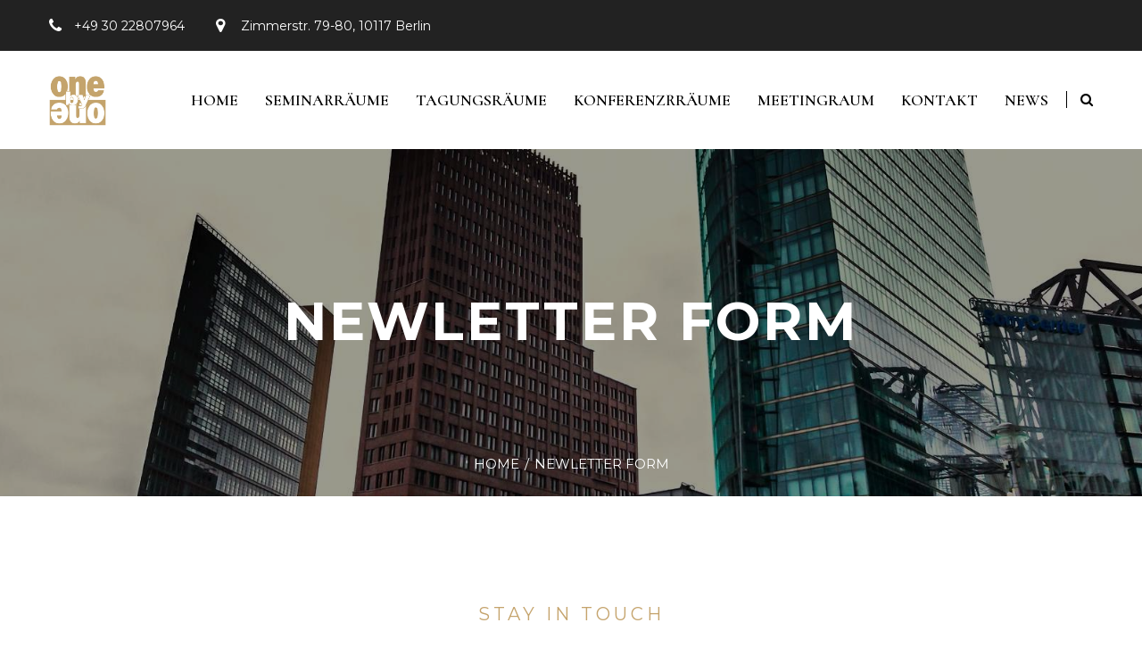

--- FILE ---
content_type: text/html; charset=UTF-8
request_url: https://raumanmietung.de/newletter-form/
body_size: 5792
content:
<!doctype html>
<html lang="de">
<head>
    <meta charset="UTF-8">
    <meta name="viewport" content="width=device-width, initial-scale=1">
    <link rel="profile" href="http://gmpg.org/xfn/11">
    <title>Newletter Form &#8211; Raum mieten Berlin</title>
<link rel='dns-prefetch' href='//fonts.googleapis.com' />
<link rel='dns-prefetch' href='//s.w.org' />
<link rel="alternate" type="application/rss+xml" title="Raum mieten Berlin &raquo; Feed" href="https://raumanmietung.de/feed/" />
<link rel="alternate" type="application/rss+xml" title="Raum mieten Berlin &raquo; Kommentar-Feed" href="https://raumanmietung.de/comments/feed/" />
<!-- This site uses the Google Analytics by ExactMetrics plugin v6.4.0 - Using Analytics tracking - https://www.exactmetrics.com/ -->
<script type="text/javascript" data-cfasync="false">
    (window.gaDevIds=window.gaDevIds||[]).push("dNDMyYj");
	var em_version         = '6.4.0';
	var em_track_user      = true;
	var em_no_track_reason = '';
	
	var disableStr = 'ga-disable-UA-2431175-59';

	/* Function to detect opted out users */
	function __gaTrackerIsOptedOut() {
		return document.cookie.indexOf(disableStr + '=true') > -1;
	}

	/* Disable tracking if the opt-out cookie exists. */
	if ( __gaTrackerIsOptedOut() ) {
		window[disableStr] = true;
	}

	/* Opt-out function */
	function __gaTrackerOptout() {
	  document.cookie = disableStr + '=true; expires=Thu, 31 Dec 2099 23:59:59 UTC; path=/';
	  window[disableStr] = true;
	}

	if ( 'undefined' === typeof gaOptout ) {
		function gaOptout() {
			__gaTrackerOptout();
		}
	}
	
	if ( em_track_user ) {
		(function(i,s,o,g,r,a,m){i['GoogleAnalyticsObject']=r;i[r]=i[r]||function(){
			(i[r].q=i[r].q||[]).push(arguments)},i[r].l=1*new Date();a=s.createElement(o),
			m=s.getElementsByTagName(o)[0];a.async=1;a.src=g;m.parentNode.insertBefore(a,m)
		})(window,document,'script','//www.google-analytics.com/analytics.js','__gaTracker');

window.ga = __gaTracker;		__gaTracker('create', 'UA-2431175-59', 'auto');
		__gaTracker('set', 'forceSSL', true);
		__gaTracker('send','pageview');
		__gaTracker( function() { window.ga = __gaTracker; } );
	} else {
		console.log( "" );
		(function() {
			/* https://developers.google.com/analytics/devguides/collection/analyticsjs/ */
			var noopfn = function() {
				return null;
			};
			var noopnullfn = function() {
				return null;
			};
			var Tracker = function() {
				return null;
			};
			var p = Tracker.prototype;
			p.get = noopfn;
			p.set = noopfn;
			p.send = noopfn;
			var __gaTracker = function() {
				var len = arguments.length;
				if ( len === 0 ) {
					return;
				}
				var f = arguments[len-1];
				if ( typeof f !== 'object' || f === null || typeof f.hitCallback !== 'function' ) {
					console.log( 'Not running function __gaTracker(' + arguments[0] + " ....) because you are not being tracked. " + em_no_track_reason );
					return;
				}
				try {
					f.hitCallback();
				} catch (ex) {

				}
			};
			__gaTracker.create = function() {
				return new Tracker();
			};
			__gaTracker.getByName = noopnullfn;
			__gaTracker.getAll = function() {
				return [];
			};
			__gaTracker.remove = noopfn;
			window['__gaTracker'] = __gaTracker;
			window.ga = __gaTracker;		})();
		}
</script>
<!-- / Google Analytics by ExactMetrics -->
		<script type="text/javascript">
			window._wpemojiSettings = {"baseUrl":"https:\/\/s.w.org\/images\/core\/emoji\/13.0.1\/72x72\/","ext":".png","svgUrl":"https:\/\/s.w.org\/images\/core\/emoji\/13.0.1\/svg\/","svgExt":".svg","source":{"concatemoji":"https:\/\/raumanmietung.de\/wp-includes\/js\/wp-emoji-release.min.js"}};
			!function(e,a,t){var n,r,o,i=a.createElement("canvas"),p=i.getContext&&i.getContext("2d");function s(e,t){var a=String.fromCharCode;p.clearRect(0,0,i.width,i.height),p.fillText(a.apply(this,e),0,0);e=i.toDataURL();return p.clearRect(0,0,i.width,i.height),p.fillText(a.apply(this,t),0,0),e===i.toDataURL()}function c(e){var t=a.createElement("script");t.src=e,t.defer=t.type="text/javascript",a.getElementsByTagName("head")[0].appendChild(t)}for(o=Array("flag","emoji"),t.supports={everything:!0,everythingExceptFlag:!0},r=0;r<o.length;r++)t.supports[o[r]]=function(e){if(!p||!p.fillText)return!1;switch(p.textBaseline="top",p.font="600 32px Arial",e){case"flag":return s([127987,65039,8205,9895,65039],[127987,65039,8203,9895,65039])?!1:!s([55356,56826,55356,56819],[55356,56826,8203,55356,56819])&&!s([55356,57332,56128,56423,56128,56418,56128,56421,56128,56430,56128,56423,56128,56447],[55356,57332,8203,56128,56423,8203,56128,56418,8203,56128,56421,8203,56128,56430,8203,56128,56423,8203,56128,56447]);case"emoji":return!s([55357,56424,8205,55356,57212],[55357,56424,8203,55356,57212])}return!1}(o[r]),t.supports.everything=t.supports.everything&&t.supports[o[r]],"flag"!==o[r]&&(t.supports.everythingExceptFlag=t.supports.everythingExceptFlag&&t.supports[o[r]]);t.supports.everythingExceptFlag=t.supports.everythingExceptFlag&&!t.supports.flag,t.DOMReady=!1,t.readyCallback=function(){t.DOMReady=!0},t.supports.everything||(n=function(){t.readyCallback()},a.addEventListener?(a.addEventListener("DOMContentLoaded",n,!1),e.addEventListener("load",n,!1)):(e.attachEvent("onload",n),a.attachEvent("onreadystatechange",function(){"complete"===a.readyState&&t.readyCallback()})),(n=t.source||{}).concatemoji?c(n.concatemoji):n.wpemoji&&n.twemoji&&(c(n.twemoji),c(n.wpemoji)))}(window,document,window._wpemojiSettings);
		</script>
		<style type="text/css">
img.wp-smiley,
img.emoji {
	display: inline !important;
	border: none !important;
	box-shadow: none !important;
	height: 1em !important;
	width: 1em !important;
	margin: 0 .07em !important;
	vertical-align: -0.1em !important;
	background: none !important;
	padding: 0 !important;
}
</style>
	<link rel='stylesheet' id='contact-form-7-css'  href='https://raumanmietung.de/wp-content/plugins/contact-form-7/includes/css/styles.css' type='text/css' media='all' />
<link rel='stylesheet' id='widget_style-css'  href='https://raumanmietung.de/wp-content/plugins/csh-login/assets/css/default.css' type='text/css' media='all' />
<link rel='stylesheet' id='font-awesome-css'  href='https://raumanmietung.de/wp-content/plugins/js_composer/assets/lib/bower/font-awesome/css/font-awesome.min.css' type='text/css' media='all' />
<link rel='stylesheet' id='rs-plugin-settings-css'  href='https://raumanmietung.de/wp-content/plugins/revslider/public/assets/css/settings.css' type='text/css' media='all' />
<style id='rs-plugin-settings-inline-css' type='text/css'>
#rs-demo-id {}
</style>
<link rel='stylesheet' id='swh-front-css-css'  href='https://raumanmietung.de/wp-content/plugins/swa-hotel//assets/css/swh-front.css' type='text/css' media='all' />
<link rel='stylesheet' id='cms-plugin-stylesheet-css'  href='https://raumanmietung.de/wp-content/plugins/themecore/assets/css/cms-style.css' type='text/css' media='all' />
<link property="stylesheet" rel='stylesheet' id='owl-carousel-css'  href='https://raumanmietung.de/wp-content/plugins/themecore/assets/css/owl.carousel.min.css' type='text/css' media='all' />
<link rel='stylesheet' id='exactmetrics-popular-posts-style-css'  href='https://raumanmietung.de/wp-content/plugins/google-analytics-dashboard-for-wp/assets/css/frontend.min.css' type='text/css' media='all' />
<link rel='stylesheet' id='nanovi-style-css'  href='https://raumanmietung.de/wp-content/themes/nanovi/style.css' type='text/css' media='all' />
<link rel='stylesheet' id='child-style-css'  href='https://raumanmietung.de/wp-content/themes/nanovi-child/style.css' type='text/css' media='all' />
<link rel='stylesheet' id='ladda-css-css'  href='https://raumanmietung.de/wp-content/themes/nanovi-child/ladda/ladda.min.css' type='text/css' media='all' />
<link rel='stylesheet' id='bootstrap-css'  href='https://raumanmietung.de/wp-content/themes/nanovi/assets/css/bootstrap.min.css' type='text/css' media='all' />
<link rel='stylesheet' id='font-material-icon-css'  href='https://raumanmietung.de/wp-content/themes/nanovi/assets/css/material-design-iconic-font.min.css' type='text/css' media='all' />
<link rel='stylesheet' id='font-etline-icon-css'  href='https://raumanmietung.de/wp-content/themes/nanovi/assets/css/et-line.css' type='text/css' media='all' />
<link rel='stylesheet' id='magnific-popup-css'  href='https://raumanmietung.de/wp-content/themes/nanovi/assets/css/magnific-popup.css' type='text/css' media='all' />
<link rel='stylesheet' id='nanovi-theme-css'  href='https://raumanmietung.de/wp-content/themes/nanovi/assets/css/theme.css' type='text/css' media='all' />
<style id='nanovi-theme-inline-css' type='text/css'>
#site-header-wrap .site-branding a img{max-height:60px}#site-header-wrap .site-branding a.logo-mobile img{max-height:45px}
</style>
<link rel='stylesheet' id='nanovi-menu-css'  href='https://raumanmietung.de/wp-content/themes/nanovi/assets/css/menu.css' type='text/css' media='all' />
<link rel='stylesheet' id='nanovi-google-fonts-css'  href='https://fonts.googleapis.com/css?family=Cormorant%3A300%2C400%2C500%2C600%2C700%7CMontserrat%3A300%2C400%2C500%2C600%2C700%2C800%7CLora%3A400%2C400i%2C700%2C700i&#038;subset=latin%2Clatin-ext&#038;ver=5.6.16' type='text/css' media='all' />
<link rel='stylesheet' id='newsletter-css'  href='https://raumanmietung.de/wp-content/plugins/newsletter/style.css' type='text/css' media='all' />
<!--[if lt IE 9]>
<link rel='stylesheet' id='vc_lte_ie9-css'  href='https://raumanmietung.de/wp-content/plugins/js_composer/assets/css/vc_lte_ie9.min.css' type='text/css' media='screen' />
<![endif]-->
<link rel='stylesheet' id='js_composer_front-css'  href='https://raumanmietung.de/wp-content/plugins/js_composer/assets/css/js_composer.min.css' type='text/css' media='all' />
<style id='js_composer_front-inline-css' type='text/css'>
.vc_custom_1542552869085{background-color: rgba(0,0,0,0.8) !important;*background-color: rgb(0,0,0) !important;}.vc_custom_1542552997822{padding-top: 0px !important;background-color: #f7f7f7 !important;}.vc_custom_1542335857884{padding-top: 0px !important;}.vc_custom_1543076486151{padding-top: 0px !important;}.vc_custom_1543076502174{padding-top: 0px !important;}
</style>
<script type='text/javascript' id='exactmetrics-frontend-script-js-extra'>
/* <![CDATA[ */
var exactmetrics_frontend = {"js_events_tracking":"true","download_extensions":"zip,mp3,mpeg,pdf,docx,pptx,xlsx,rar","inbound_paths":"[{\"path\":\"\\\/go\\\/\",\"label\":\"affiliate\"},{\"path\":\"\\\/recommend\\\/\",\"label\":\"affiliate\"}]","home_url":"https:\/\/raumanmietung.de","hash_tracking":"false"};
/* ]]> */
</script>
<script type='text/javascript' src='https://raumanmietung.de/wp-content/plugins/google-analytics-dashboard-for-wp/assets/js/frontend.min.js' id='exactmetrics-frontend-script-js'></script>
<script type='text/javascript' src='https://raumanmietung.de/wp-includes/js/jquery/jquery.min.js' id='jquery-core-js'></script>
<script type='text/javascript' src='https://raumanmietung.de/wp-includes/js/jquery/jquery-migrate.min.js' id='jquery-migrate-js'></script>
<script type='text/javascript' src='https://raumanmietung.de/wp-content/plugins/csh-login/assets/js/jquery.validate.js' id='jquery-validate-js'></script>
<script type='text/javascript' id='cshlg_widget_script-js-extra'>
/* <![CDATA[ */
var jsPassData = {"ajax_url":"https:\/\/raumanmietung.de\/wp-admin\/admin-ajax.php","display_labels":"Labels","type_modal":"Popup","get_login_redirect":"Home Page","login_redirect":"https:\/\/raumanmietung.de\/","register_redirect":"","generated_pass":"","login_success":"Login Successfull!","login_error":"Wrong Username or Password!"};
/* ]]> */
</script>
<script type='text/javascript' src='https://raumanmietung.de/wp-content/plugins/csh-login/assets/js/widget-script.js' id='cshlg_widget_script-js'></script>
<script type='text/javascript' src='https://raumanmietung.de/wp-content/plugins/revslider/public/assets/js/jquery.themepunch.tools.min.js' id='tp-tools-js'></script>
<script type='text/javascript' src='https://raumanmietung.de/wp-content/plugins/revslider/public/assets/js/jquery.themepunch.revolution.min.js' id='revmin-js'></script>
<script type='text/javascript' id='seo-automated-link-building-js-extra'>
/* <![CDATA[ */
var seoAutomatedLinkBuilding = {"ajaxUrl":"https:\/\/raumanmietung.de\/wp-admin\/admin-ajax.php"};
/* ]]> */
</script>
<script type='text/javascript' src='https://raumanmietung.de/wp-content/plugins/seo-automated-link-building/js/seo-automated-link-building.js' id='seo-automated-link-building-js'></script>
<link rel="https://api.w.org/" href="https://raumanmietung.de/wp-json/" /><link rel="alternate" type="application/json" href="https://raumanmietung.de/wp-json/wp/v2/pages/1909" /><link rel="EditURI" type="application/rsd+xml" title="RSD" href="https://raumanmietung.de/xmlrpc.php?rsd" />
<link rel="wlwmanifest" type="application/wlwmanifest+xml" href="https://raumanmietung.de/wp-includes/wlwmanifest.xml" /> 
<meta name="generator" content="WordPress 5.6.16" />
<link rel="canonical" href="https://raumanmietung.de/newletter-form/" />
<link rel='shortlink' href='https://raumanmietung.de/?p=1909' />
<link rel="alternate" type="application/json+oembed" href="https://raumanmietung.de/wp-json/oembed/1.0/embed?url=https%3A%2F%2Fraumanmietung.de%2Fnewletter-form%2F" />
<link rel="alternate" type="text/xml+oembed" href="https://raumanmietung.de/wp-json/oembed/1.0/embed?url=https%3A%2F%2Fraumanmietung.de%2Fnewletter-form%2F&#038;format=xml" />
<meta name="framework" content="Redux 4.1.24" /><meta name="generator" content="Powered by WPBakery Page Builder - drag and drop page builder for WordPress."/>
<meta name="generator" content="Powered by Slider Revolution 5.4.8.3 - responsive, Mobile-Friendly Slider Plugin for WordPress with comfortable drag and drop interface." />
<link rel="icon" href="https://raumanmietung.de/wp-content/uploads/2019/07/cropped-gold-32x32.png" sizes="32x32" />
<link rel="icon" href="https://raumanmietung.de/wp-content/uploads/2019/07/cropped-gold-192x192.png" sizes="192x192" />
<link rel="apple-touch-icon" href="https://raumanmietung.de/wp-content/uploads/2019/07/cropped-gold-180x180.png" />
<meta name="msapplication-TileImage" content="https://raumanmietung.de/wp-content/uploads/2019/07/cropped-gold-270x270.png" />
<script type="text/javascript">function setREVStartSize(e){									
						try{ e.c=jQuery(e.c);var i=jQuery(window).width(),t=9999,r=0,n=0,l=0,f=0,s=0,h=0;
							if(e.responsiveLevels&&(jQuery.each(e.responsiveLevels,function(e,f){f>i&&(t=r=f,l=e),i>f&&f>r&&(r=f,n=e)}),t>r&&(l=n)),f=e.gridheight[l]||e.gridheight[0]||e.gridheight,s=e.gridwidth[l]||e.gridwidth[0]||e.gridwidth,h=i/s,h=h>1?1:h,f=Math.round(h*f),"fullscreen"==e.sliderLayout){var u=(e.c.width(),jQuery(window).height());if(void 0!=e.fullScreenOffsetContainer){var c=e.fullScreenOffsetContainer.split(",");if (c) jQuery.each(c,function(e,i){u=jQuery(i).length>0?u-jQuery(i).outerHeight(!0):u}),e.fullScreenOffset.split("%").length>1&&void 0!=e.fullScreenOffset&&e.fullScreenOffset.length>0?u-=jQuery(window).height()*parseInt(e.fullScreenOffset,0)/100:void 0!=e.fullScreenOffset&&e.fullScreenOffset.length>0&&(u-=parseInt(e.fullScreenOffset,0))}f=u}else void 0!=e.minHeight&&f<e.minHeight&&(f=e.minHeight);e.c.closest(".rev_slider_wrapper").css({height:f})					
						}catch(d){console.log("Failure at Presize of Slider:"+d)}						
					};</script>
<style id="cms_theme_options-dynamic-css" title="dynamic-css" class="redux-options-output">body .site-header .main-navigation li a{font-display:swap;}#pagetitle .bg-overlay{background-color:rgba(0,0,0,0);}#pagetitle h1.page-title{font-display:swap;}a{color:#222;}a:hover{color:#c5a46d;}body{font-display:swap;}h1,.h1{font-display:swap;}h2,.h2{font-display:swap;}h3,.h3{font-display:swap;}h4,.h4{font-display:swap;}h5,.h5{font-display:swap;}h6,.h6{font-display:swap;}.site-footer .bottom-footer a{color:#c5a46d;}</style><style id="cms-page-dynamic-css" data-type="redux-output-css">#pagetitle .cms-breadcrumb li a, #pagetitle .cms-breadcrumb li{color:#ffffff;}</style><noscript><style> .wpb_animate_when_almost_visible { opacity: 1; }</style></noscript></head>

<body class="page-template-default page page-id-1909 header-1 visual-composer wpb-js-composer js-comp-ver-6.0.3 vc_responsive">
<div id="page" class="site">
        <header id="masthead" class="site-header">
    <div id="site-header-wrap" class="header-layout1 rf-active is-sticky">
                    <div class="topbar-panel-mobile">
                <div class="container">
                    <div class="row">
                        <div class="col-12">
                            <ul class="top-information">
                                                                    <li class="li-phone">
                                        <a href="tel:+49 30 22807964"><i
                                                    class="fa fa-phone"
                                                    aria-hidden="true"></i>+49 30 22807964                                        </a>
                                    </li>
                                
                                                                    <li class="li-adderess">
                                        <i class="fa fa-map-marker" aria-hidden="true"></i>
                                        Zimmerstr. 79-80, 10117 Berlin                                    </li>
                                                                
                                
                                                            </ul>
                        </div>
                    </div>
                </div>
            </div>
            <div class="topbar-panel">
                <div class="container">
                    <div class="row">
                        <div class="col-lg-7">
                            <ul class="top-information pull-left">
                                                                    <li class="li-phone">
                                        <a href="tel:+49 30 22807964"><i
                                                    class="fa fa-phone"
                                                    aria-hidden="true"></i>+49 30 22807964                                        </a>
                                    </li>
                                                                                                    <li class="li-adderess">
                                        <i class="fa fa-map-marker" aria-hidden="true"></i>
                                        Zimmerstr. 79-80, 10117 Berlin                                    </li>
                                                            </ul>
                        </div>
                        <div class="col-lg-5">
                            <ul class="top-information pull-right">
                                                                                            </ul>
                        </div>
                    </div>
                </div>
            </div>
                <div id="headroom" class="site-header-main">
            <div class="container">
                <div class="header-medium">
                    <div class="site-branding">
                        <a class="logo-dark" href="https://raumanmietung.de/" title="Raum mieten Berlin" rel="home"><img src="https://raumanmietung.de/wp-content/uploads/2019/07/gold.png" alt="Logo"/></a><a class="logo-light" href="https://raumanmietung.de/" title="Raum mieten Berlin" rel="home"><img src="https://raumanmietung.de/wp-content/uploads/2019/07/logo_weiss.png" alt="Logo Light"/></a><a class="logo-mobile" href="https://raumanmietung.de/" title="Raum mieten Berlin" rel="home"><img src="https://raumanmietung.de/wp-content/uploads/2019/07/gold.png" alt="Logo Mobile"/></a>                    </div>
                    <nav id="site-navigation" class="main-navigation">
                        <ul id="mastmenu" class="primary-menu"><li id="menu-item-2880" class="menu-item menu-item-type-post_type menu-item-object-page menu-item-home menu-item-2880"><a href="https://raumanmietung.de/" class="no-one-page">Home</a></li>
<li id="menu-item-3849" class="menu-item menu-item-type-post_type menu-item-object-page menu-item-3849"><a href="https://raumanmietung.de/seminarraeume/" class="no-one-page">Seminarräume</a></li>
<li id="menu-item-3794" class="menu-item menu-item-type-post_type menu-item-object-page menu-item-3794"><a href="https://raumanmietung.de/tagungsraeume/" class="no-one-page">Tagungsräume</a></li>
<li id="menu-item-3883" class="menu-item menu-item-type-post_type menu-item-object-page menu-item-3883"><a href="https://raumanmietung.de/konferenzrraeume/" class="no-one-page">Konferenzrräume</a></li>
<li id="menu-item-3887" class="menu-item menu-item-type-post_type menu-item-object-page menu-item-3887"><a href="https://raumanmietung.de/meetingraum/" class="no-one-page">Meetingraum</a></li>
<li id="menu-item-2881" class="menu-item menu-item-type-post_type menu-item-object-page menu-item-2881"><a href="https://raumanmietung.de/kontakt/" class="no-one-page">Kontakt</a></li>
<li id="menu-item-3077" class="menu-item menu-item-type-custom menu-item-object-custom menu-item-3077"><a href="/blog/" class="no-one-page">News</a></li>
</ul>                    </nav>
                                                                        <div class="site-menu-right d-none d-lg-block">
                                <span class="menu-right-item h-btn-search"><i class="fa fa-search"></i></span>
                            </div>
                                                            </div>
            </div>
            <div id="main-menu-mobile">
                                                            <div id="search-mobile">
                            <span class="h-btn-search"><i class="fa fa-search"></i></span>
                        </div>
                                                                        <span class="btn-nav-mobile open-menu">
                    <span></span>
                </span>
            </div>
        </div>
    </div>
</header>    <div id="pagetitle" class="page-title">
    <div class="bg-overlay">
        <div class="container page-title-container">
            <div class="row">
                <div class="col-12 col-title-text">
                    <div class="page-title-content clearfix">
                        <h1 class="page-title">Newletter Form</h1><ul class="cms-breadcrumb"><li><a class="breadcrumb-entry" href="https://raumanmietung.de/">Home</a></li><li><span class="breadcrumb-entry">Newletter Form</span></li></ul>                    </div>
                </div>
            </div>
        </div>
    </div>
</div>    <div id="content" class="site-content">
    <div class="container content-container">
        <div class="row content-row">
            <div id="primary"  class="content-area content-full-width col-12">
                <main id="main" class="site-main">
                    
<article id="post-1909" class="post-1909 page type-page status-publish hentry">
    <div class="entry-content clearfix">
            <div class="cms-newsletter layout1   " >
        <div class="cms-newsletter-inner">
                            <div class="sub-title1" style="color:#c5a46d;font-size:20px;">
                    STAY IN TOUCH                </div>
                                        <h3 class="cms-newsletter-title" style="color:#ffffff;">
                    Join our email list and be the<br />
first to know about specials, events and more!                </h3>
                        <div class="newsletter-width ">
                

--- FILE ---
content_type: text/css
request_url: https://raumanmietung.de/wp-content/plugins/csh-login/assets/css/default.css
body_size: 592
content:
* {
    box-sizing: border-box;
    moz-box-sizing: border-box;
    webkit-box-sizing: border-box;
}

#csh-login-wrap{
    display: none;
    z-index: 99999;
    width: 100%;
    height: 100%;
}

.login_dialog {
    position: absolute;
    max-width: 450px;
    min-width: 320px;
}

.login_dialog button, .login_dialog input, .login_dialog select, .login_dialog textarea, .login_dialog label{
    font-family: "Libre Franklin", "Helvetica Neue", helvetica, arial, sans-serif;
    font-size: 16px !important;
    font-weight: 400;
    line-height: 1.66;
}
.login_dialog .alert_status{
    border: none !important;
    background-color: #ffc107!important;
    color: #fff !important;
}
.login_dialog .alert_status.alert-success{
    background-color: #28a745!important;
    color: #fff !important;
}

.login_dialog .alert_status.alert-error{
    background-color: #dc3545!important;
    color: #fff !important;
}

.login_dialog h2 {
    font-size: 28px !important;
}

.login_dialog label {
    display: inline-table;
    margin-bottom: 5px;
}


.login_dialog input::placeholder {
    opacity: 0.8 !important;
}


a.boxclose{
    position: absolute;
}

#allow_pass{
    display: none;
}

.pass_and_register a {
    text-decoration: none;
    font-size: 16px;
}

/*social login*/
.social-login{
    list-style-type: none;
    margin-top: 20px;
    margin-bottom: 10px;
    display: flex;
    flex-wrap: wrap;
}

.social-login a{
    font-size: 14px;
    margin-right: 10px;
    color: #fff !important;
    height: 35px;
    line-height: 33px;
    position: relative;
    text-align: left;
    width: auto;
    display: inline-block;
    padding: 0 10px;
    margin-bottom: 10px;
    border-radius: 5px;
    text-decoration: none;
    transition: all 250ms linear;
}

.social-login a i{
    margin-right: 10px;
}

.social-login a i:before{
    display: inline-block;
    width: 22px;
}
/*Facebook*/
.social-login .login-btn-facebook {
    background-color: #4b70ab;
    border: 1px solid #3b5988;
}
.social-login .login-btn-facebook:hover{
    background-color: #436499;
}

.social-login .login-btn-facebook i{
    border-right: 1px solid #3b5988;
}
.social-login .login-btn-facebook i:after{
    content: '';
    border-right: 1px solid #6b8bbe;
}

/*Twitter*/
.social-login .login-btn-twitter {
    background-color: #3B94D9;
    border: 1px solid #257abc;
}
.social-login .login-btn-twitter:hover{
    background-color: #2988d2;
}
.social-login .login-btn-twitter i{
    border-right: 1px solid #257abc;
}
.social-login .login-btn-twitter i:after{
    content: '';
    border-right: 1px solid #66abe1;
}

/*Google*/
.social-login .login-btn-google {
    background-color: #DD4B39;
    border: 1px solid #c23321;
}
.social-login .login-btn-google:hover{
    background-color: #d73925;
}

.social-login .login-btn-google i{
    border-right: 1px solid #c23321;
}
.social-login .login-btn-google i:after{
    content: '';
    border-right: 1px solid #e47365;
}

.g-recaptcha{
    margin: 10px 0 20px;
}


--- FILE ---
content_type: text/css
request_url: https://raumanmietung.de/wp-content/themes/nanovi/style.css
body_size: 269
content:
/*
Theme Name: Nanovi
Theme URI: http://demo.themenovo.com/nanovi
Author: ThemeNovo
Author URI: https://themeforest.net/user/themenovo/portfolio
Description: The 2018 theme for WordPress is a fully responsive theme that looks great on any device. Features include a front page template with its own widgets, an optional display font, styling for post formats on both index and single views, and an optional no-sidebar page template. Make it yours with a custom menu, header image, and background.
Version: 1.6
License URI: https://themeforest.net/licenses
Text Domain: nanovi
Tags: one-column, two-columns, left-sidebar, right-sidebar, grid-layout, accessibility-ready, custom-colors, custom-menu, editor-style, featured-images, footer-widgets, microformats, post-formats, sticky-post, theme-options, threaded-comments, translation-ready
This theme, like WordPress, is licensed under the GPL.
Use it to make something cool, have fun, and share what you've learned with others.
*/


--- FILE ---
content_type: text/css
request_url: https://raumanmietung.de/wp-content/themes/nanovi-child/style.css
body_size: 97
content:
/*
 Theme Name:   Nanovi Child
 Theme URI:    http://demo.themenovo.com/nanovi/
 Description:  The 2018 theme for WordPress is a fully responsive theme that looks great on any device. Features include a front page template with its own widgets, an optional display font, styling for post formats on both index and single views, and an optional no-sidebar page template. Make it yours with a custom menu, header image, and background.
 Author:       Themenovo
 Author URI:   https://themeforest.net/user/themenovo/portfolio
 Template:     nanovi
 Version:      1.6
 Text Domain:  nanovi-child
*/
/*
-------------------------------------------------------------- */

--- FILE ---
content_type: application/javascript
request_url: https://raumanmietung.de/wp-content/plugins/csh-login/assets/js/widget-script.js
body_size: 2230
content:
jQuery(document).ready(function($) {
    
    if (jsPassData.generated_pass == 'on') {
        $("#allow_pass").show();
    }else {
        $("#allow_pass").hide();
    }

    $(".go_to_login_link").click(function(e) {
        if (jsPassData.type_modal != 'LinkToDefault') {
            e.stopPropagation();
            e.preventDefault();
            var offset = $( this ).offset();

            if ($("#csh-login-wrap").css("display") == "none") {
                var windowsize = $(window).width();
                if (jsPassData.type_modal == 'Dropdown') {
                    $("#csh-login-wrap").css('position', 'absolute');
                    $("#csh-login-wrap").css('top', offset.top + 30);
                    $("#csh-login-wrap").css('left', offset.left);
                }

                $("#csh-login-wrap").slideToggle(250);
                $(".login_form").show();
                $("#login_user").focus();
                $(".register_form").hide();
                $(".lost_pwd_form").hide();
                $(".back_login").hide();
                $(".alert_status").hide();
            }else {
                $("#csh-login-wrap").slideUp(200);
            }

            //clear form fields
            //$(".login_form").find("input[type=text],input[type=email],input[type=password],textarea").val("");
            $(".register_form").find("input[type=text],input[type=email],input[type=password],textarea").val("");
            $(".lost_pwd_form").find("input[type=email],textarea").val("");

            //clear validation.
            var login_validator = $(".login_form").validate();
            login_validator.resetForm();
        }
    });
    
    $(".menu_register_link").click(function(e) {
        if (jsPassData.type_modal != 'LinkToDefault') {
            e.stopPropagation();
            e.preventDefault();
            var offset = $( this ).offset();
            var windowsize = $(window).width();
            if (jsPassData.type_modal == 'Dropdown') {
                $("#csh-login-wrap").css('position', 'absolute');
                $("#csh-login-wrap").css('top', offset.top + 30);
                $("#csh-login-wrap").css('left', offset.left);
            }

            $("#csh-login-wrap").slideToggle(250);
            $(".login_form").hide();
            $(".register_form").show();
            $("#register_user").focus();
            $(".lost_pwd_form").hide();
            $(".back_login").show();
            $(".alert_status").hide();
            //clear form fields
            $(".register_form").find("input[type=text],input[type=email],input[type=password],textarea").val("");
            $(".lost_pwd_form").find("input[type=email],textarea").val("");

            //clear validation.
            var register_validator = $(".register_form").validate();
            register_validator.resetForm();

        }
    });

    $(document).keydown(function(e) {
        if (e.keyCode === 27) {
            e.stopPropagation();
            $("#csh-login-wrap").slideUp(200);
        }
    });

    var mouse_is_inside = false;
    $('.login_dialog').hover(function() {
        mouse_is_inside = true;
    }, function() {
        mouse_is_inside = false;
    });

    $("body").mousedown(function(e) {
        if (e.which == 1) {
            if (!mouse_is_inside) {
                $('#csh-login-wrap').slideUp(200);
            }
        }
    });

    $('.boxclose').click(function() {
        $("#csh-login-wrap").slideUp(200);
    });
    //Login form
    $(".go_to_register_link").click(function(e) {
        e.preventDefault();
        e.stopPropagation();
        $(".login_form").hide();
        $(".lost_pwd_form").hide();
        $(".register_form").show();
        $("#register_user").focus();
        $(".back_login").show();
        $(".alert_status").hide();

        //clear validation.
        var register_validator = $(".register_form").validate();
        register_validator.resetForm();
    });

    $(".go_to_lostpassword_link").click(function(e) {
        e.preventDefault();
        e.stopPropagation();
        $(".login_form").hide();
        $(".lost_pwd_form").show();
        $("#lost_pwd_user_email").focus();
        $(".register_form").hide();
        $(".back_login").show();
        $(".alert_status").hide();

        //clear validation.
        var lostpwd_validator = $(".lost_pwd_form").validate();
        lostpwd_validator.resetForm();
    });

    $(".back_login").click(function(e) {
        e.preventDefault();
        e.stopPropagation();
        $(".login_form").show();
        $("#login_user").focus();
        $(".register_form").hide();
        $(".lost_pwd_form").hide();
        $(".back_login").hide();
        $(".alert_status").hide();
    });
    //validate form.
    $('.login_form').removeData('validator');
    $('.register_form').removeData('validator');
    $('.lost_pwd_form').removeData('validator');

    $('.login_form').removeData('unobtrusiveValidation');
    $('.register_form').removeData('unobtrusiveValidation');
    $('.lost_pwd_form').removeData('unobtrusiveValidation');

    var login_form = $(".login_form");
    login_form.validate({
        invalidHandler: function(form, validator) {
            var errors = validator.numberOfInvalids();
            if (errors) {
                $('.alert_status').show();  
                $('.alert_status').val(validator.errorList[0].message);
                validator.errorList[0].element.focus(); //Set Focus
            }
        },
        rules: {
            login_user: {
                required: true,
            },
            pass_user: {
                required: true,
                minlength: 6
            },
        },
        messages: {
            login_user: {required: "Enter your name"},
            pass_user: {required: "Enter your Password", minlength:"At least 6 characters"}                        
        },
        errorPlacement: function(error, element) {
            //Nothing
        }
    });

    var register_form = $(".register_form");
    register_form.validate({
        invalidHandler: function(form, validator) {
            var errors = validator.numberOfInvalids();
            if (errors) {
                $('.alert_status').show();  
                $('.alert_status').val(validator.errorList[0].message);
                validator.errorList[0].element.focus(); //Set Focus
            }
        },
        rules: {
            register_user: {
                required: true,
            },
            register_email: {
                required: true,
                email: true,
            },
            register_pass: {
                required: true,
                minlength: 6
            },
            confirm_pass: {
                required: true,
                minlength: 6,
                equalTo: "#register_pass",
            },
        },
        messages: {
            register_user: {required: "Enter your name"},
            register_email: {required: "Enter the email",email: "Invalid email address" },
            register_pass: {required: "Enter the password.",minlength:"At least 6 characters"},
            confirm_pass: {required: "Enter the password confirm.",equalTo:"Confirm password not match"}                        
        },
        errorPlacement: function(error, element) {
            //
        }
    });

    var lost_pwd_form = $(".lost_pwd_form");
    lost_pwd_form.validate({
        invalidHandler: function(form, validator) {
            var errors = validator.numberOfInvalids();
            if (errors) {
                $('.alert_status').show();  
                $('.alert_status').val(validator.errorList[0].message);
                validator.errorList[0].element.focus(); //Set Focus
            }
        },
        rules: {
            lost_pwd_user_email: {
                required: true,
            },
        },
        messages: {
            lost_pwd_user_email: {required: "Enter your E-mail"},                     
        },
        errorPlacement: function(error, element) {
            //
        }
    });
    //login form ajax.
    $(".login_submit").click(function(e) {
        e.preventDefault();
        e.stopPropagation();
        if (login_form.valid()) {
            var user = $("#login_user").val();
            var password = $("#pass_user").val();
            var rememberme = $("#rememberme").val();
            var arlet_string = '';
            $(".alert_status").hide();
            $.ajax({
                type: 'POST',
                data: {
                    'action': 'cshlg_login_submit',
                    'user': user,
                    'password': password,
                    'rememberme': rememberme,
                },
                url: jsPassData.ajax_url,
                success: function(data) {
                    if (data.login_status == "OK") {
                        arlet_string = jsPassData.login_success;
                        $(".alert_status").val(arlet_string);
                        $(".alert_status").addClass('alert-success');
                        $(".alert_status").show();

                        if (jsPassData.get_login_redirect == 'Home Page') {
                            $(".login_form").attr('action', jsPassData.login_redirect);
                            $(".login_form").submit();
                        }

                        if (jsPassData.get_login_redirect == 'Current Page') {
                            $(".login_form").attr('action', "");
                            $(".login_form").submit();
                        }

                        if (jsPassData.get_login_redirect == 'Custom URL') {
                            window.location.href = jsPassData.login_redirect;
                        }
                    }else {
                        console.log(data.login_status);
                        arlet_string = jsPassData.login_error;
                        $(".alert_status").val(arlet_string);
                        $(".alert_status").addClass('alert-error');
                        $(".alert_status").show();
                    }
                },
                error: function(jqXHR, textStatus, errorThrown) {
                    // Handle any errors
                }
            });
        }
    });

    //register form ajax.
    $("#register_submit").click(function(e) {
        e.preventDefault();
        e.stopPropagation();
        if (register_form.valid()) {
            var register_user = $("#register_user").val();
            var register_email = $("#register_email").val();
            var password_register = $("#register_pass").val();
            var repass_register = $("#confirm_pass").val();

            //gcaptcha data
            var dataArray = $("#register_form").serializeArray(),
                len = dataArray.length,
                dataObj = {};
            for (i=0; i<len; i++) {
              dataObj[dataArray[i].name] = dataArray[i].value;
            }

            var arlet_string = '';
            $(".alert_status").hide();
            $.ajax({
                type: 'POST',
                data: {
                    'action': 'cshlg_register_submit',
                    'register_user': register_user,
                    'register_email': register_email,
                    'password_register': password_register,
                    'g-recaptcha-response': dataObj['g-recaptcha-response'],
                },
                url: jsPassData.ajax_url,
                success: function(data) {
                    if (data.captcha == 'INCORRECT') {
                        arlet_string = 'Captcha is required!';
                        $(".alert_status").val(arlet_string);
                        $(".alert_status").show();
                    }else {
                        if (data.register_status == "OK") {
                            if (jsPassData.generated_pass == 'on') {
                                arlet_string = 'Register Successfull!';
                            }else{
                                arlet_string = 'Register Successfull, Check your E-mail';
                            }

                            $(".alert_status").val(arlet_string);
                            $(".alert_status").show();
                            setTimeout(function() {
                              window.location = jsPassData.register_redirect;
                            }, 2000); 
                        }else {
                            if (data.register_status == 'ERRORMAIL') {
                                arlet_string = 'Sorry! We cant sent email for you';
                            }else{
                                arlet_string = 'Email already exists';
                            }
                            $(".alert_status").val(arlet_string);
                            $(".alert_status").show();
                        }
                    }
                    
                },
                error: function(jqXHR, textStatus, errorThrown) {
                    // Handle any errors
                }
            });
        }
    });

    //lost password form.
    $("#lost_pwd_submit").click(function(e) {
        e.preventDefault();
        e.stopPropagation();
        if (lost_pwd_form.valid()) {
            var lost_pwd_user_email = $("#lost_pwd_user_email").val();
            var arlet_string = '';
            $(".alert_status").hide();
            $.ajax({
                type: 'POST',
                data: {
                    'action': 'cshlg_lost_pwd_submit',
                    'lost_pwd_user_email': lost_pwd_user_email,
                },
                url: jsPassData.ajax_url,
                success: function(data) {
                    if (data.lost_pwd_status == "OK") {
                        arlet_string = 'Check your email for a link to reset your password. ';
                        $(".alert_status").val(arlet_string);
                        $(".alert_status").show();
                    }else {
                        if (data.lost_pwd_status == 'ERRORMAIL') {
                            arlet_string = 'Cant sent Email';
                        }else{
                            arlet_string = 'Not registered User or Email';
                        }
                        $(".alert_status").val(arlet_string);
                        $(".alert_status").show();
                    }
                },
                error: function(jqXHR, textStatus, errorThrown) {
                    // Handle any errors
                }
            });
        }
    });
    //for login facebook.
    if (window.location.hash == '#_=_'){
        // Check if the browser supports history.replaceState.
        if (history.replaceState) {
            // Keep the exact URL up to the hash.
            var cleanHref = window.location.href.split('#')[0];
            // Replace the URL in the address bar without messing with the back button.
            history.replaceState(null, null, cleanHref);

        }else {
            // Well, you're on an old browser, we can get rid of the _=_ but not the #.
            window.location.hash = '';

        }
    }

    $(document).find('input.cshlg-inline-css[type=hidden]').each(function () {
       var _this = $(this);
        $('head').append("<style>"+_this.val()+"</style>");
        _this.remove();
    });

});

--- FILE ---
content_type: text/plain
request_url: https://www.google-analytics.com/j/collect?v=1&_v=j102&a=2001683031&t=pageview&_s=1&dl=https%3A%2F%2Fraumanmietung.de%2Fnewletter-form%2F&ul=en-us%40posix&dt=Newletter%20Form%20%E2%80%93%20Raum%20mieten%20Berlin&sr=1280x720&vp=1280x720&_u=YEBAAUABCAAAACAAI~&jid=1061880862&gjid=1484202528&cid=338514253.1769786740&tid=UA-2431175-59&_gid=1332499002.1769786740&_r=1&_slc=1&did=dNDMyYj&z=1694872907
body_size: -451
content:
2,cG-9HN6P2FM6T